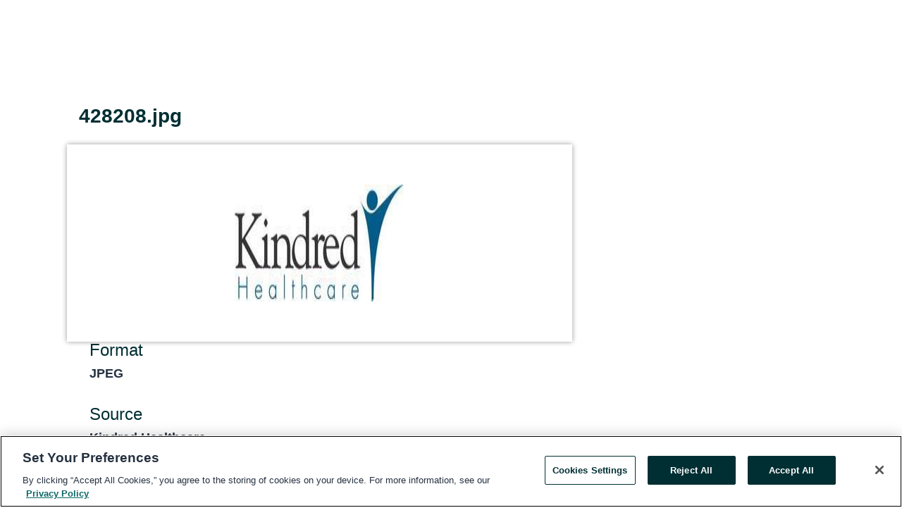

--- FILE ---
content_type: text/html; charset=utf-8
request_url: https://www.globenewswire.com/NewsRoom/AttachmentNg/56304efd-b868-42ac-8b1c-fb26232cab96
body_size: 3839
content:
<!DOCTYPE HTML>
<html xmlns="http://www.w3.org/1999/xhtml" lang="en">

<head>
    <meta charset="UTF-8" />
    <meta name="viewport" content="width=device-width, initial-scale=1" />

    <script data-document-language="true"
            src="https://cdn.cookielaw.org/scripttemplates/otSDKStub.js"
            data-domain-script="93ab55d0-5227-4b5f-9baa-7c0805ac9eec"
            id="cookie-consent-script"
            charset="UTF-8"
            type="text/javascript">
    </script>


            <!-- Google Tag Manager -->
                    <script>
                    (function (w, d, s, l, i) {
                        w[l] = w[l] || []; w[l].push({
                            'gtm.start':
                                new Date().getTime(), event: 'gtm.js'
                        }); var f = d.getElementsByTagName(s)[0],
                            j = d.createElement(s), dl = l != 'dataLayer' ? '&l=' + l : ''; j.async = true; j.src =
                                'https://www.googletagmanager.com/gtm.js?id=' + i + dl; f.parentNode.insertBefore(j, f);
                    })(window, document, 'script', 'dataLayer', 'GTM-KTB664ZR');
                    </script>
                    <script>
                    (function (w, d, s, l, i) {
                        w[l] = w[l] || []; w[l].push({
                            'gtm.start':
                                new Date().getTime(), event: 'gtm.js'
                        }); var f = d.getElementsByTagName(s)[0],
                            j = d.createElement(s), dl = l != 'dataLayer' ? '&l=' + l : ''; j.async = true; j.src =
                                'https://www.googletagmanager.com/gtm.js?id=' + i + dl; f.parentNode.insertBefore(j, f);
                    })(window, document, 'script', 'dataLayer', 'GTM-KMH7P3LL');
                    </script>
 


    <title>Attachment</title>
    
    <meta http-equiv="content-language" content="en-us">
    <link rel="shortcut icon" href="/Content/logo/favicon.ico" type="image/x-icon" />
    
    <style>
*,::after,::before{box-sizing:border-box}body{margin:0;font-family:-apple-system,BlinkMacSystemFont,"Segoe UI",Roboto,"Helvetica Neue",Arial,"Noto Sans",sans-serif,"Apple Color Emoji","Segoe UI Emoji","Segoe UI Symbol","Noto Color Emoji";font-size:1rem;font-weight:400;line-height:1.5;color:#212529;text-align:left;background-color:#fff}.container,.container-fluid{width:100%;padding-right:15px;padding-left:15px;margin-right:auto;margin-left:auto}.row{display:-ms-flexbox;display:flex;-ms-flex-wrap:wrap;flex-wrap:wrap;margin-right:-15px;margin-left:-15px}.attachment-row{margin-left:0;margin-right:0}.col,.col-1,.col-10,.col-11,.col-12,.col-2,.col-3,.col-4,.col-5,.col-6,.col-7,.col-8,.col-9,.col-auto,.col-lg,.col-lg-1,.col-lg-10,.col-lg-11,.col-lg-12,.col-lg-2,.col-lg-3,.col-lg-4,.col-lg-5,.col-lg-6,.col-lg-7,.col-lg-8,.col-lg-9,.col-lg-auto,.col-md,.col-md-1,.col-md-10,.col-md-11,.col-md-12,.col-md-2,.col-md-3,.col-md-4,.col-md-5,.col-md-6,.col-md-7,.col-md-8,.col-md-9,.col-md-auto,.col-sm,.col-sm-1,.col-sm-10,.col-sm-11,.col-sm-12,.col-sm-2,.col-sm-3,.col-sm-4,.col-sm-5,.col-sm-6,.col-sm-7,.col-sm-8,.col-sm-9,.col-sm-auto,.col-xl,.col-xl-1,.col-xl-10,.col-xl-11,.col-xl-12,.col-xl-2,.col-xl-3,.col-xl-4,.col-xl-5,.col-xl-6,.col-xl-7,.col-xl-8,.col-xl-9,.col-xl-auto{position:relative;width:100%;padding-right:15px;padding-left:15px}.d-flex{display:-ms-flexbox!important;display:flex!important}.justify-content-start{-ms-flex-pack:start!important;justify-content:flex-start!important}.justify-content-end{-ms-flex-pack:end!important;justify-content:flex-end!important}.justify-content-center{-ms-flex-pack:center!important;justify-content:center!important}.justify-content-between{-ms-flex-pack:justify!important;justify-content:space-between!important}.align-items-center{-ms-flex-align:center!important;align-items:center!important}.align-items-start{-ms-flex-align:start!important;align-items:flex-start!important}.align-items-end{-ms-flex-align:end!important;align-items:flex-end!important}.text-center{text-align:center!important}.text-left{text-align:left!important}.text-right{text-align:right!important}
</style>


    <link rel="preload" as="style" href="/Content/css/bootstrap.min.css" onload="this.rel='stylesheet'" />
    <link rel="preload" as="style" href="/bundles/pnr-global-styles-v2?v=Nraos4gZbeI27PuaalMxES3Fm1OxspVNb60yg5NVm_01" onload="this.rel='stylesheet'" />
    <link rel="preload" as="style" href="/bundles/react-styles?v=b_fjGqmGaiTPLfxc1JHaZ0vIcbDqd6UnW8kQLg-Fkgk1" onload="this.rel='stylesheet'" />
    <link rel="preload" as="style" href="/home/assests/styles/global-override.css" onload="this.rel='stylesheet'" />
    <link href="/bundles/react-styles?v=b_fjGqmGaiTPLfxc1JHaZ0vIcbDqd6UnW8kQLg-Fkgk1" rel="stylesheet"/>


    <script src="/Scripts/stickyfill.min.js" defer async></script>

        <link rel="canonical" href="https://www.globenewswire.com/NewsRoom/AttachmentNg/56304efd-b868-42ac-8b1c-fb26232cab96" />
                <link rel="alternate" href="https://www.globenewswire.com/NewsRoom/AttachmentNg/56304efd-b868-42ac-8b1c-fb26232cab96" hreflang="en" />
                <link rel="alternate" href="https://www.globenewswire.com/fr/NewsRoom/AttachmentNg/56304efd-b868-42ac-8b1c-fb26232cab96" hreflang="fr" />
                <link rel="alternate" href="https://www.globenewswire.com/de/NewsRoom/AttachmentNg/56304efd-b868-42ac-8b1c-fb26232cab96" hreflang="de" />
                <link rel="alternate" href="https://www.globenewswire.com/NewsRoom/AttachmentNg/56304efd-b868-42ac-8b1c-fb26232cab96" hreflang="x-default" />
<script type="text/javascript" defer src="/bundles/layout-jquery-scripts?v=TXkXsX7p7r9-AnnjDqFdUGhnEN2-r8TpYAaGbshNq4s1"></script>
        <link rel="preload" href="/bundles/react-scripts?v=GadaNUnpCeFg2wcPgXbhzqBz-YJyiu7KKstXo2LeU3A1" as="script">

    <script type="text/javascript">
        document.addEventListener('DOMContentLoaded', function () {
            $('#standalone_image_page_form').submit(function () {
                var string = 'input:radio[name="standalone-image-choice"]:checked';
                var val = $(string).val();
                window.open(
                    val,
                    '_blank' // <- This is what makes it open in a new window.
                );
                return false;
            });
        });
    </script>


    
    <link href="/Content/css/views/attachment-page-overwrite.css" rel="stylesheet" />


    <script src="/bundles/global-shared-scripts?v=judktJnKKFTlTNQ_2dcLwzh7zTItc3AhwgQaeqAriwU1"></script>

</head>
<body id="app-body-container" style="margin:0;">
        <!-- Google Tag Manager (noscript) -->
                <noscript><iframe src="https://www.googletagmanager.com/ns.html?id=GTM-KTB664ZR" height="0" width="0" style="display:none;visibility:hidden"></iframe></noscript>
                <noscript><iframe src="https://www.googletagmanager.com/ns.html?id=GTM-KMH7P3LL" height="0" width="0" style="display:none;visibility:hidden"></iframe></noscript>
        <!-- End Google Tag Manager (noscript) -->

    <div role="main">
        <a href="#maincontainer" class="skip-link btn btn-primary text-uppercase">Accessibility: Skip TopNav</a>
        <!--Start header -->
        <div id="pnr-global-site-header-section" style="min-height: 85px">
        </div>
        <!--End header-->
        <!-- Start Body -->
        <div class="pnr-body-container" id="maincontainer" tabindex="-1">
                <script type="text/javascript">

            // used in ui component
        window.pnrApplicationSettings = {
                Application:"pnr",
                SelectedLocale: 'en-US',
                PnrHostUrl: 'https://www.globenewswire.com',
                IsAuthenticated: 'False' === "True" ? true : false,
                ContextUser: '',
                ApplicationUrl: 'https://www.globenewswire.com',
                PageContext: '',
                SubscriptionId: 0,
                SubscriptionName: '',
                ArticleLogoUrl: '',
                ArticleHeadline: '',
                IsMobileVersion: 'False' === "True" ? true : false,
                HideLanguageSelection : false,
                NewsSearchHeading: '',
                ArticleMediaAttachments: [],
                AuthSessionExpirationMinutes: '0',
                AppLogoUrl: 'https://www.globenewswire.com/content/logo/color.svg',
                ReaderForgotPasswordUrl: 'https://pnrlogin.globenewswire.com/en/reset/confirmresetpassword',
                ReaderRegisterUrl: 'https://pnrlogin.globenewswire.com/en/register',
                IsQuickSignInEnabled: true,
                ReaderAccountBaseUrl: 'https://pnrlogin.globenewswire.com',
                articleSideBarSettings:{},
                SiteSupportedLanguages: 'en,fr,de',
                HideOrganizationSearch: false,
                SearchBasePath: '/search/',
                GoogleClientId: '747241285181-l5skhv8icjefl651ehg7ps4eif8kpqgi.apps.googleusercontent.com',
                GoogleSsoEnabled: true,
                ArticleLanguage: "",
                LinkedInSsoEnabled: false,
                LinkedInVersion: '',
				ClaimStatus: null,
				HideQuickSignInLogin:false,
                SessionId: '',
                ContextWidgetPublicId: "",
                EnableDynamicPagesSectionInNewsroom: false,
                HideGlobalSearch:false
            };
    </script>






<div class="main-container attachment-main-container container-overwrite resource-container" id="container-home">
    <div id="pnr-global-social-media-sidebar-section" class="attachment-social-media-container"></div>
    <div class="main-body-container">
        <div class="attachment-row attachment-title" style="margin-right: 0px; margin-left: 0px;">
            <h1>428208.jpg</h1>
        </div>
        <div class="attachment-row" style="margin-right: 0px; margin-left: 0px;">
            <div class="col-12 col-md-12 col-lg-8 col-xl-8" style="position: relative; width: 100%; padding-right: 15px; padding-left: 15px;">
                <div class="attachment-image-container">
                            <img src="https://resource.globenewswire.com/Resource/Download/56304efd-b868-42ac-8b1c-fb26232cab96?size=3">

                </div>
            </div>
            <div class="col-12 col-md-12 col-lg-4 col-xl-4" style="position: relative; width: 100%; padding-right: 15px; padding-left: 15px;">
                <div class="atachment-tool-section">
                    <h2>Format</h2>

                        <span>JPEG</span>



                </div>
                    <div class="atachment-tool-section">
                        <h2>Source</h2>
                        <span>Kindred Healthcare</span>
                    </div>

                    <div class="atachment-tool-section">
                        <h2>Downloads</h2>
                        <form id="standalone_image_page_form">
                            <input name="__RequestVerificationToken" type="hidden" value="9hTuyZf6BsvNMG3R4aY0KWzZo5y5G92xPfHyWP_xbw0ye98Nkkgi646qkxzWklDsfdG3QCH0nuhEBVQbawVJInIC7y81" />
                            
                            <ul id="modal-filelist">
                                <li class="">
                                    <label class="radio-button-container">
                                        Original
                                        <input type="radio" id="standalone-image-choice-1" name="standalone-image-choice" value="https://resource.globenewswire.com/Resource/Download/56304efd-b868-42ac-8b1c-fb26232cab96?size=0">
                                        <span class="radio-button-checkmark"></span>
                                    </label>
                                </li>
                                <li class="">
                                    <label class="radio-button-container">
                                        Large
                                        <input type="radio" id="standalone-image-choice-2" name="standalone-image-choice" value="https://resource.globenewswire.com/Resource/Download/56304efd-b868-42ac-8b1c-fb26232cab96?size=3">
                                        <span class="radio-button-checkmark"></span>
                                    </label>
                                </li>
                                <li>
                                    <label class="radio-button-container">
                                        Medium
                                        <input type="radio" id="standalone-image-choice-3" name="standalone-image-choice" value="https://resource.globenewswire.com/Resource/Download/56304efd-b868-42ac-8b1c-fb26232cab96?size=2">
                                        <span class="radio-button-checkmark"></span>
                                    </label>
                                </li>
                                <li>
                                    <label class="radio-button-container">
                                        Small
                                        <input type="radio" id="standalone-image-choice-4" name="standalone-image-choice" value="https://resource.globenewswire.com/Resource/Download/56304efd-b868-42ac-8b1c-fb26232cab96?size=1" checked="checked">
                                        <span class="radio-button-checkmark"></span>
                                    </label>
                                </li>
                            </ul>
                            <input type="submit" value="Download" class="send-button btn btn-primary">
                        </form>
                    </div>
            </div>
        </div>
    </div>
</div>

<script type="text/javascript">

    window.combinedMediaPortal = {
        socialMediaSideBarElementId:"pnr-global-social-media-sidebar-section",
        socialShareModel: JSON.parse('{\"SocialItemData\":{\"Url\":\"https://resource.globenewswire.com/Resource/Download/56304efd-b868-42ac-8b1c-fb26232cab96?size=3\",\"Title\":null,\"Body\":null},\"AdditionalItems\":null,\"BasicModel\":true,\"ShowPintrest\":true}')
    }

    window.pnrApplicationSettings.PageContext = 'attachment-page';

</script>
        </div>
        <!-- End Body -->
        <!--Start footer -->
        <div id="pnr-global-site-footer-section" class="home-page-footer" style="min-height: 300px"></div>
        <!--End footer-->



        <script>
            var preloadedScript = document.createElement("script");
            preloadedScript.src = "/bundles/react-scripts?v=GadaNUnpCeFg2wcPgXbhzqBz-YJyiu7KKstXo2LeU3A1";
            document.head.appendChild(preloadedScript);
        </script>
        <noscript>
            <script src="/bundles/react-scripts?v=GadaNUnpCeFg2wcPgXbhzqBz-YJyiu7KKstXo2LeU3A1"></script>

        </noscript>
    </div>
    <div id="quick-reader-sign-container"></div>
</body>
</html>
